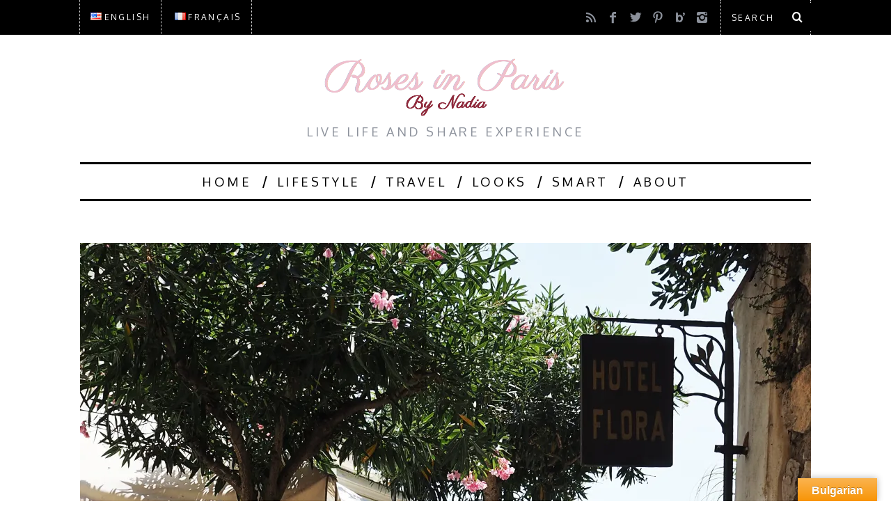

--- FILE ---
content_type: text/html; charset=UTF-8
request_url: https://www.rosesinparis.com/olympus-digital-camera-207/
body_size: 14530
content:
<!DOCTYPE html>
<!--[if lt IE 9]><html lang="en-GB" class="oldie"><![endif]-->
<!--[if (gte IE 9) | !(IE)]><!--><html lang="en-GB" class="modern"><!--<![endif]-->
<head>
<meta charset="UTF-8" />
<meta name="viewport" content="width=device-width, initial-scale=1" />
<!--[if IE]><meta http-equiv='X-UA-Compatible' content='IE=edge,chrome=1'><![endif]-->
<title>- Roses in Paris</title>
<link rel="shortcut icon" href="https://www.rosesinparis.com/wp-content/uploads/2016/07/favicon2.jpg" />
<link rel="apple-touch-icon-precomposed" href="https://www.rosesinparis.com/wp-content/uploads/2016/07/favicon2.jpg" />

<meta name='robots' content='index, follow, max-image-preview:large, max-snippet:-1, max-video-preview:-1' />

	<!-- This site is optimized with the Yoast SEO plugin v21.5 - https://yoast.com/wordpress/plugins/seo/ -->
	<link rel="canonical" href="https://www.rosesinparis.com/wp-content/uploads/2015/09/P8071011es.jpg" />
	<meta property="og:locale" content="en_GB" />
	<meta property="og:type" content="article" />
	<meta property="og:title" content="- Roses in Paris" />
	<meta property="og:url" content="https://www.rosesinparis.com/wp-content/uploads/2015/09/P8071011es.jpg" />
	<meta property="og:site_name" content="Roses in Paris" />
	<meta property="article:modified_time" content="2015-09-14T04:37:15+00:00" />
	<meta property="og:image" content="https://www.rosesinparis.com/olympus-digital-camera-207" />
	<meta property="og:image:width" content="768" />
	<meta property="og:image:height" content="1024" />
	<meta property="og:image:type" content="image/jpeg" />
	<meta name="twitter:card" content="summary_large_image" />
	<script type="application/ld+json" class="yoast-schema-graph">{"@context":"https://schema.org","@graph":[{"@type":"WebPage","@id":"https://www.rosesinparis.com/wp-content/uploads/2015/09/P8071011es.jpg","url":"https://www.rosesinparis.com/wp-content/uploads/2015/09/P8071011es.jpg","name":"- Roses in Paris","isPartOf":{"@id":"https://www.rosesinparis.com/#website"},"primaryImageOfPage":{"@id":"https://www.rosesinparis.com/wp-content/uploads/2015/09/P8071011es.jpg#primaryimage"},"image":{"@id":"https://www.rosesinparis.com/wp-content/uploads/2015/09/P8071011es.jpg#primaryimage"},"thumbnailUrl":"https://i0.wp.com/www.rosesinparis.com/wp-content/uploads/2015/09/P8071011es.jpg?fit=3456%2C4608&ssl=1","datePublished":"2015-09-14T04:32:49+00:00","dateModified":"2015-09-14T04:37:15+00:00","inLanguage":"en-GB","potentialAction":[{"@type":"ReadAction","target":["https://www.rosesinparis.com/wp-content/uploads/2015/09/P8071011es.jpg"]}]},{"@type":"ImageObject","inLanguage":"en-GB","@id":"https://www.rosesinparis.com/wp-content/uploads/2015/09/P8071011es.jpg#primaryimage","url":"https://i0.wp.com/www.rosesinparis.com/wp-content/uploads/2015/09/P8071011es.jpg?fit=3456%2C4608&ssl=1","contentUrl":"https://i0.wp.com/www.rosesinparis.com/wp-content/uploads/2015/09/P8071011es.jpg?fit=3456%2C4608&ssl=1","width":3456,"height":4608},{"@type":"WebSite","@id":"https://www.rosesinparis.com/#website","url":"https://www.rosesinparis.com/","name":"Roses in Paris","description":"Live life and share experience","potentialAction":[{"@type":"SearchAction","target":{"@type":"EntryPoint","urlTemplate":"https://www.rosesinparis.com/?s={search_term_string}"},"query-input":"required name=search_term_string"}],"inLanguage":"en-GB"}]}</script>
	<!-- / Yoast SEO plugin. -->


<link rel='dns-prefetch' href='//translate.google.com' />
<link rel='dns-prefetch' href='//stats.wp.com' />
<link rel='dns-prefetch' href='//fonts.googleapis.com' />
<link rel='dns-prefetch' href='//v0.wordpress.com' />
<link rel='dns-prefetch' href='//i0.wp.com' />
<link rel='preconnect' href='https://fonts.gstatic.com' crossorigin />
<link rel="alternate" type="application/rss+xml" title="Roses in Paris &raquo; Feed" href="https://www.rosesinparis.com/feed/" />
<link rel="alternate" type="application/rss+xml" title="Roses in Paris &raquo; Comments Feed" href="https://www.rosesinparis.com/comments/feed/" />
<link rel="alternate" type="application/rss+xml" title="Roses in Paris &raquo;  Comments Feed" href="https://www.rosesinparis.com/feed/?attachment_id=826" />
		<!-- This site uses the Google Analytics by ExactMetrics plugin v8.2.4 - Using Analytics tracking - https://www.exactmetrics.com/ -->
		<!-- Note: ExactMetrics is not currently configured on this site. The site owner needs to authenticate with Google Analytics in the ExactMetrics settings panel. -->
					<!-- No tracking code set -->
				<!-- / Google Analytics by ExactMetrics -->
		<script type="text/javascript">
window._wpemojiSettings = {"baseUrl":"https:\/\/s.w.org\/images\/core\/emoji\/14.0.0\/72x72\/","ext":".png","svgUrl":"https:\/\/s.w.org\/images\/core\/emoji\/14.0.0\/svg\/","svgExt":".svg","source":{"concatemoji":"https:\/\/www.rosesinparis.com\/wp-includes\/js\/wp-emoji-release.min.js?ver=6.2.8"}};
/*! This file is auto-generated */
!function(e,a,t){var n,r,o,i=a.createElement("canvas"),p=i.getContext&&i.getContext("2d");function s(e,t){p.clearRect(0,0,i.width,i.height),p.fillText(e,0,0);e=i.toDataURL();return p.clearRect(0,0,i.width,i.height),p.fillText(t,0,0),e===i.toDataURL()}function c(e){var t=a.createElement("script");t.src=e,t.defer=t.type="text/javascript",a.getElementsByTagName("head")[0].appendChild(t)}for(o=Array("flag","emoji"),t.supports={everything:!0,everythingExceptFlag:!0},r=0;r<o.length;r++)t.supports[o[r]]=function(e){if(p&&p.fillText)switch(p.textBaseline="top",p.font="600 32px Arial",e){case"flag":return s("\ud83c\udff3\ufe0f\u200d\u26a7\ufe0f","\ud83c\udff3\ufe0f\u200b\u26a7\ufe0f")?!1:!s("\ud83c\uddfa\ud83c\uddf3","\ud83c\uddfa\u200b\ud83c\uddf3")&&!s("\ud83c\udff4\udb40\udc67\udb40\udc62\udb40\udc65\udb40\udc6e\udb40\udc67\udb40\udc7f","\ud83c\udff4\u200b\udb40\udc67\u200b\udb40\udc62\u200b\udb40\udc65\u200b\udb40\udc6e\u200b\udb40\udc67\u200b\udb40\udc7f");case"emoji":return!s("\ud83e\udef1\ud83c\udffb\u200d\ud83e\udef2\ud83c\udfff","\ud83e\udef1\ud83c\udffb\u200b\ud83e\udef2\ud83c\udfff")}return!1}(o[r]),t.supports.everything=t.supports.everything&&t.supports[o[r]],"flag"!==o[r]&&(t.supports.everythingExceptFlag=t.supports.everythingExceptFlag&&t.supports[o[r]]);t.supports.everythingExceptFlag=t.supports.everythingExceptFlag&&!t.supports.flag,t.DOMReady=!1,t.readyCallback=function(){t.DOMReady=!0},t.supports.everything||(n=function(){t.readyCallback()},a.addEventListener?(a.addEventListener("DOMContentLoaded",n,!1),e.addEventListener("load",n,!1)):(e.attachEvent("onload",n),a.attachEvent("onreadystatechange",function(){"complete"===a.readyState&&t.readyCallback()})),(e=t.source||{}).concatemoji?c(e.concatemoji):e.wpemoji&&e.twemoji&&(c(e.twemoji),c(e.wpemoji)))}(window,document,window._wpemojiSettings);
</script>
<style type="text/css">
img.wp-smiley,
img.emoji {
	display: inline !important;
	border: none !important;
	box-shadow: none !important;
	height: 1em !important;
	width: 1em !important;
	margin: 0 0.07em !important;
	vertical-align: -0.1em !important;
	background: none !important;
	padding: 0 !important;
}
</style>
	<link rel='stylesheet' id='sbi_styles-css' href='https://www.rosesinparis.com/wp-content/plugins/instagram-feed/css/sbi-styles.min.css?ver=6.6.0' type='text/css' media='all' />
<link rel='stylesheet' id='wp-block-library-css' href='https://www.rosesinparis.com/wp-includes/css/dist/block-library/style.min.css?ver=6.2.8' type='text/css' media='all' />
<style id='wp-block-library-inline-css' type='text/css'>
.has-text-align-justify{text-align:justify;}
</style>
<link rel='stylesheet' id='mediaelement-css' href='https://www.rosesinparis.com/wp-includes/js/mediaelement/mediaelementplayer-legacy.min.css?ver=4.2.17' type='text/css' media='all' />
<link rel='stylesheet' id='wp-mediaelement-css' href='https://www.rosesinparis.com/wp-includes/js/mediaelement/wp-mediaelement.min.css?ver=6.2.8' type='text/css' media='all' />
<link rel='stylesheet' id='classic-theme-styles-css' href='https://www.rosesinparis.com/wp-includes/css/classic-themes.min.css?ver=6.2.8' type='text/css' media='all' />
<style id='global-styles-inline-css' type='text/css'>
body{--wp--preset--color--black: #000000;--wp--preset--color--cyan-bluish-gray: #abb8c3;--wp--preset--color--white: #ffffff;--wp--preset--color--pale-pink: #f78da7;--wp--preset--color--vivid-red: #cf2e2e;--wp--preset--color--luminous-vivid-orange: #ff6900;--wp--preset--color--luminous-vivid-amber: #fcb900;--wp--preset--color--light-green-cyan: #7bdcb5;--wp--preset--color--vivid-green-cyan: #00d084;--wp--preset--color--pale-cyan-blue: #8ed1fc;--wp--preset--color--vivid-cyan-blue: #0693e3;--wp--preset--color--vivid-purple: #9b51e0;--wp--preset--gradient--vivid-cyan-blue-to-vivid-purple: linear-gradient(135deg,rgba(6,147,227,1) 0%,rgb(155,81,224) 100%);--wp--preset--gradient--light-green-cyan-to-vivid-green-cyan: linear-gradient(135deg,rgb(122,220,180) 0%,rgb(0,208,130) 100%);--wp--preset--gradient--luminous-vivid-amber-to-luminous-vivid-orange: linear-gradient(135deg,rgba(252,185,0,1) 0%,rgba(255,105,0,1) 100%);--wp--preset--gradient--luminous-vivid-orange-to-vivid-red: linear-gradient(135deg,rgba(255,105,0,1) 0%,rgb(207,46,46) 100%);--wp--preset--gradient--very-light-gray-to-cyan-bluish-gray: linear-gradient(135deg,rgb(238,238,238) 0%,rgb(169,184,195) 100%);--wp--preset--gradient--cool-to-warm-spectrum: linear-gradient(135deg,rgb(74,234,220) 0%,rgb(151,120,209) 20%,rgb(207,42,186) 40%,rgb(238,44,130) 60%,rgb(251,105,98) 80%,rgb(254,248,76) 100%);--wp--preset--gradient--blush-light-purple: linear-gradient(135deg,rgb(255,206,236) 0%,rgb(152,150,240) 100%);--wp--preset--gradient--blush-bordeaux: linear-gradient(135deg,rgb(254,205,165) 0%,rgb(254,45,45) 50%,rgb(107,0,62) 100%);--wp--preset--gradient--luminous-dusk: linear-gradient(135deg,rgb(255,203,112) 0%,rgb(199,81,192) 50%,rgb(65,88,208) 100%);--wp--preset--gradient--pale-ocean: linear-gradient(135deg,rgb(255,245,203) 0%,rgb(182,227,212) 50%,rgb(51,167,181) 100%);--wp--preset--gradient--electric-grass: linear-gradient(135deg,rgb(202,248,128) 0%,rgb(113,206,126) 100%);--wp--preset--gradient--midnight: linear-gradient(135deg,rgb(2,3,129) 0%,rgb(40,116,252) 100%);--wp--preset--duotone--dark-grayscale: url('#wp-duotone-dark-grayscale');--wp--preset--duotone--grayscale: url('#wp-duotone-grayscale');--wp--preset--duotone--purple-yellow: url('#wp-duotone-purple-yellow');--wp--preset--duotone--blue-red: url('#wp-duotone-blue-red');--wp--preset--duotone--midnight: url('#wp-duotone-midnight');--wp--preset--duotone--magenta-yellow: url('#wp-duotone-magenta-yellow');--wp--preset--duotone--purple-green: url('#wp-duotone-purple-green');--wp--preset--duotone--blue-orange: url('#wp-duotone-blue-orange');--wp--preset--font-size--small: 13px;--wp--preset--font-size--medium: 20px;--wp--preset--font-size--large: 36px;--wp--preset--font-size--x-large: 42px;--wp--preset--spacing--20: 0.44rem;--wp--preset--spacing--30: 0.67rem;--wp--preset--spacing--40: 1rem;--wp--preset--spacing--50: 1.5rem;--wp--preset--spacing--60: 2.25rem;--wp--preset--spacing--70: 3.38rem;--wp--preset--spacing--80: 5.06rem;--wp--preset--shadow--natural: 6px 6px 9px rgba(0, 0, 0, 0.2);--wp--preset--shadow--deep: 12px 12px 50px rgba(0, 0, 0, 0.4);--wp--preset--shadow--sharp: 6px 6px 0px rgba(0, 0, 0, 0.2);--wp--preset--shadow--outlined: 6px 6px 0px -3px rgba(255, 255, 255, 1), 6px 6px rgba(0, 0, 0, 1);--wp--preset--shadow--crisp: 6px 6px 0px rgba(0, 0, 0, 1);}:where(.is-layout-flex){gap: 0.5em;}body .is-layout-flow > .alignleft{float: left;margin-inline-start: 0;margin-inline-end: 2em;}body .is-layout-flow > .alignright{float: right;margin-inline-start: 2em;margin-inline-end: 0;}body .is-layout-flow > .aligncenter{margin-left: auto !important;margin-right: auto !important;}body .is-layout-constrained > .alignleft{float: left;margin-inline-start: 0;margin-inline-end: 2em;}body .is-layout-constrained > .alignright{float: right;margin-inline-start: 2em;margin-inline-end: 0;}body .is-layout-constrained > .aligncenter{margin-left: auto !important;margin-right: auto !important;}body .is-layout-constrained > :where(:not(.alignleft):not(.alignright):not(.alignfull)){max-width: var(--wp--style--global--content-size);margin-left: auto !important;margin-right: auto !important;}body .is-layout-constrained > .alignwide{max-width: var(--wp--style--global--wide-size);}body .is-layout-flex{display: flex;}body .is-layout-flex{flex-wrap: wrap;align-items: center;}body .is-layout-flex > *{margin: 0;}:where(.wp-block-columns.is-layout-flex){gap: 2em;}.has-black-color{color: var(--wp--preset--color--black) !important;}.has-cyan-bluish-gray-color{color: var(--wp--preset--color--cyan-bluish-gray) !important;}.has-white-color{color: var(--wp--preset--color--white) !important;}.has-pale-pink-color{color: var(--wp--preset--color--pale-pink) !important;}.has-vivid-red-color{color: var(--wp--preset--color--vivid-red) !important;}.has-luminous-vivid-orange-color{color: var(--wp--preset--color--luminous-vivid-orange) !important;}.has-luminous-vivid-amber-color{color: var(--wp--preset--color--luminous-vivid-amber) !important;}.has-light-green-cyan-color{color: var(--wp--preset--color--light-green-cyan) !important;}.has-vivid-green-cyan-color{color: var(--wp--preset--color--vivid-green-cyan) !important;}.has-pale-cyan-blue-color{color: var(--wp--preset--color--pale-cyan-blue) !important;}.has-vivid-cyan-blue-color{color: var(--wp--preset--color--vivid-cyan-blue) !important;}.has-vivid-purple-color{color: var(--wp--preset--color--vivid-purple) !important;}.has-black-background-color{background-color: var(--wp--preset--color--black) !important;}.has-cyan-bluish-gray-background-color{background-color: var(--wp--preset--color--cyan-bluish-gray) !important;}.has-white-background-color{background-color: var(--wp--preset--color--white) !important;}.has-pale-pink-background-color{background-color: var(--wp--preset--color--pale-pink) !important;}.has-vivid-red-background-color{background-color: var(--wp--preset--color--vivid-red) !important;}.has-luminous-vivid-orange-background-color{background-color: var(--wp--preset--color--luminous-vivid-orange) !important;}.has-luminous-vivid-amber-background-color{background-color: var(--wp--preset--color--luminous-vivid-amber) !important;}.has-light-green-cyan-background-color{background-color: var(--wp--preset--color--light-green-cyan) !important;}.has-vivid-green-cyan-background-color{background-color: var(--wp--preset--color--vivid-green-cyan) !important;}.has-pale-cyan-blue-background-color{background-color: var(--wp--preset--color--pale-cyan-blue) !important;}.has-vivid-cyan-blue-background-color{background-color: var(--wp--preset--color--vivid-cyan-blue) !important;}.has-vivid-purple-background-color{background-color: var(--wp--preset--color--vivid-purple) !important;}.has-black-border-color{border-color: var(--wp--preset--color--black) !important;}.has-cyan-bluish-gray-border-color{border-color: var(--wp--preset--color--cyan-bluish-gray) !important;}.has-white-border-color{border-color: var(--wp--preset--color--white) !important;}.has-pale-pink-border-color{border-color: var(--wp--preset--color--pale-pink) !important;}.has-vivid-red-border-color{border-color: var(--wp--preset--color--vivid-red) !important;}.has-luminous-vivid-orange-border-color{border-color: var(--wp--preset--color--luminous-vivid-orange) !important;}.has-luminous-vivid-amber-border-color{border-color: var(--wp--preset--color--luminous-vivid-amber) !important;}.has-light-green-cyan-border-color{border-color: var(--wp--preset--color--light-green-cyan) !important;}.has-vivid-green-cyan-border-color{border-color: var(--wp--preset--color--vivid-green-cyan) !important;}.has-pale-cyan-blue-border-color{border-color: var(--wp--preset--color--pale-cyan-blue) !important;}.has-vivid-cyan-blue-border-color{border-color: var(--wp--preset--color--vivid-cyan-blue) !important;}.has-vivid-purple-border-color{border-color: var(--wp--preset--color--vivid-purple) !important;}.has-vivid-cyan-blue-to-vivid-purple-gradient-background{background: var(--wp--preset--gradient--vivid-cyan-blue-to-vivid-purple) !important;}.has-light-green-cyan-to-vivid-green-cyan-gradient-background{background: var(--wp--preset--gradient--light-green-cyan-to-vivid-green-cyan) !important;}.has-luminous-vivid-amber-to-luminous-vivid-orange-gradient-background{background: var(--wp--preset--gradient--luminous-vivid-amber-to-luminous-vivid-orange) !important;}.has-luminous-vivid-orange-to-vivid-red-gradient-background{background: var(--wp--preset--gradient--luminous-vivid-orange-to-vivid-red) !important;}.has-very-light-gray-to-cyan-bluish-gray-gradient-background{background: var(--wp--preset--gradient--very-light-gray-to-cyan-bluish-gray) !important;}.has-cool-to-warm-spectrum-gradient-background{background: var(--wp--preset--gradient--cool-to-warm-spectrum) !important;}.has-blush-light-purple-gradient-background{background: var(--wp--preset--gradient--blush-light-purple) !important;}.has-blush-bordeaux-gradient-background{background: var(--wp--preset--gradient--blush-bordeaux) !important;}.has-luminous-dusk-gradient-background{background: var(--wp--preset--gradient--luminous-dusk) !important;}.has-pale-ocean-gradient-background{background: var(--wp--preset--gradient--pale-ocean) !important;}.has-electric-grass-gradient-background{background: var(--wp--preset--gradient--electric-grass) !important;}.has-midnight-gradient-background{background: var(--wp--preset--gradient--midnight) !important;}.has-small-font-size{font-size: var(--wp--preset--font-size--small) !important;}.has-medium-font-size{font-size: var(--wp--preset--font-size--medium) !important;}.has-large-font-size{font-size: var(--wp--preset--font-size--large) !important;}.has-x-large-font-size{font-size: var(--wp--preset--font-size--x-large) !important;}
.wp-block-navigation a:where(:not(.wp-element-button)){color: inherit;}
:where(.wp-block-columns.is-layout-flex){gap: 2em;}
.wp-block-pullquote{font-size: 1.5em;line-height: 1.6;}
</style>
<link rel='stylesheet' id='redux-extendify-styles-css' href='https://www.rosesinparis.com/wp-content/plugins/redux-framework/redux-core/assets/css/extendify-utilities.css?ver=4.4.9' type='text/css' media='all' />
<link rel='stylesheet' id='contact-form-7-css' href='https://www.rosesinparis.com/wp-content/plugins/contact-form-7/includes/css/styles.css?ver=5.7.5.1' type='text/css' media='all' />
<link rel='stylesheet' id='google-language-translator-css' href='https://www.rosesinparis.com/wp-content/plugins/google-language-translator/css/style.css?ver=6.0.20' type='text/css' media='' />
<link rel='stylesheet' id='glt-toolbar-styles-css' href='https://www.rosesinparis.com/wp-content/plugins/google-language-translator/css/toolbar.css?ver=6.0.20' type='text/css' media='' />
<link rel='stylesheet' id='jpibfi-style-css' href='https://www.rosesinparis.com/wp-content/plugins/jquery-pin-it-button-for-images/css/client.css?ver=3.0.6' type='text/css' media='all' />
<link rel='stylesheet' id='social-widget-css' href='https://www.rosesinparis.com/wp-content/plugins/social-media-widget/social_widget.css?ver=6.2.8' type='text/css' media='all' />
<link rel='stylesheet' id='SFSImainCss-css' href='https://www.rosesinparis.com/wp-content/plugins/ultimate-social-media-icons/css/sfsi-style.css?ver=2.9.4' type='text/css' media='all' />
<link rel='stylesheet' id='uaf_client_css-css' href='https://www.rosesinparis.com/wp-content/uploads/useanyfont/uaf.css?ver=1731162312' type='text/css' media='all' />
<link rel='stylesheet' id='wp-pagenavi-css' href='https://www.rosesinparis.com/wp-content/plugins/wp-pagenavi/pagenavi-css.css?ver=2.70' type='text/css' media='all' />
<link rel='stylesheet' id='main-style-css' href='https://www.rosesinparis.com/wp-content/themes/simplemag-child/style.css?ver=6.2.8' type='text/css' media='all' />
<style id='jetpack_facebook_likebox-inline-css' type='text/css'>
.widget_facebook_likebox {
	overflow: hidden;
}

</style>
<link rel="preload" as="style" href="https://fonts.googleapis.com/css?family=Oxygen:400%7CLora:400&#038;subset=latin&#038;display=swap&#038;ver=1604164756" /><link rel="stylesheet" href="https://fonts.googleapis.com/css?family=Oxygen:400%7CLora:400&#038;subset=latin&#038;display=swap&#038;ver=1604164756" media="print" onload="this.media='all'"><noscript><link rel="stylesheet" href="https://fonts.googleapis.com/css?family=Oxygen:400%7CLora:400&#038;subset=latin&#038;display=swap&#038;ver=1604164756" /></noscript><link rel='stylesheet' id='jetpack_css-css' href='https://www.rosesinparis.com/wp-content/plugins/jetpack/css/jetpack.css?ver=12.8.2' type='text/css' media='all' />
<script type='text/javascript' src='https://www.rosesinparis.com/wp-includes/js/jquery/jquery.min.js?ver=3.6.4' id='jquery-core-js'></script>
<script type='text/javascript' src='https://www.rosesinparis.com/wp-includes/js/jquery/jquery-migrate.min.js?ver=3.4.0' id='jquery-migrate-js'></script>
<link rel="https://api.w.org/" href="https://www.rosesinparis.com/wp-json/" /><link rel="alternate" type="application/json" href="https://www.rosesinparis.com/wp-json/wp/v2/media/826" /><link rel="EditURI" type="application/rsd+xml" title="RSD" href="https://www.rosesinparis.com/xmlrpc.php?rsd" />
<link rel="wlwmanifest" type="application/wlwmanifest+xml" href="https://www.rosesinparis.com/wp-includes/wlwmanifest.xml" />
<meta name="generator" content="WordPress 6.2.8" />
<link rel='shortlink' href='https://wp.me/a5TwJB-dk' />
<link rel="alternate" type="application/json+oembed" href="https://www.rosesinparis.com/wp-json/oembed/1.0/embed?url=https%3A%2F%2Fwww.rosesinparis.com%2Folympus-digital-camera-207%2F" />
<link rel="alternate" type="text/xml+oembed" href="https://www.rosesinparis.com/wp-json/oembed/1.0/embed?url=https%3A%2F%2Fwww.rosesinparis.com%2Folympus-digital-camera-207%2F&#038;format=xml" />
<meta name="generator" content="Redux 4.4.9" /><style>#google_language_translator{width:auto!important;}div.skiptranslate.goog-te-gadget{display:inline!important;}.goog-tooltip{display: none!important;}.goog-tooltip:hover{display: none!important;}.goog-text-highlight{background-color:transparent!important;border:none!important;box-shadow:none!important;}#flags{display:none;}#google_language_translator{color:transparent;}body{top:0px!important;}#goog-gt-{display:none!important;}font font{background-color:transparent!important;box-shadow:none!important;position:initial!important;}</style><style type="text/css">
	a.pinit-button.custom span {
	background-image: url("http://www.rosesinparis.com/wp-content/uploads/2018/09/PIN-IT.png");	}

	.pinit-hover {
		opacity: 1 !important;
		filter: alpha(opacity=100) !important;
	}
	a.pinit-button {
	border-bottom: 0 !important;
	box-shadow: none !important;
	margin-bottom: 0 !important;
}
a.pinit-button::after {
    display: none;
}</style>
			<style>img#wpstats{display:none}</style>
		
        <script type="text/javascript">
            var jQueryMigrateHelperHasSentDowngrade = false;

			window.onerror = function( msg, url, line, col, error ) {
				// Break out early, do not processing if a downgrade reqeust was already sent.
				if ( jQueryMigrateHelperHasSentDowngrade ) {
					return true;
                }

				var xhr = new XMLHttpRequest();
				var nonce = 'bf8c655ed8';
				var jQueryFunctions = [
					'andSelf',
					'browser',
					'live',
					'boxModel',
					'support.boxModel',
					'size',
					'swap',
					'clean',
					'sub',
                ];
				var match_pattern = /\)\.(.+?) is not a function/;
                var erroredFunction = msg.match( match_pattern );

                // If there was no matching functions, do not try to downgrade.
                if ( null === erroredFunction || typeof erroredFunction !== 'object' || typeof erroredFunction[1] === "undefined" || -1 === jQueryFunctions.indexOf( erroredFunction[1] ) ) {
                    return true;
                }

                // Set that we've now attempted a downgrade request.
                jQueryMigrateHelperHasSentDowngrade = true;

				xhr.open( 'POST', 'https://www.rosesinparis.com/wp-admin/admin-ajax.php' );
				xhr.setRequestHeader( 'Content-Type', 'application/x-www-form-urlencoded' );
				xhr.onload = function () {
					var response,
                        reload = false;

					if ( 200 === xhr.status ) {
                        try {
                        	response = JSON.parse( xhr.response );

                        	reload = response.data.reload;
                        } catch ( e ) {
                        	reload = false;
                        }
                    }

					// Automatically reload the page if a deprecation caused an automatic downgrade, ensure visitors get the best possible experience.
					if ( reload ) {
						location.reload();
                    }
				};

				xhr.send( encodeURI( 'action=jquery-migrate-downgrade-version&_wpnonce=' + nonce ) );

				// Suppress error alerts in older browsers
				return true;
			}
        </script>

		<style type="text/css">
.main-menu > ul > li:hover > a {color:#333;}.secondary-menu ul > li:hover > a {color:#e5e5e5;}.main-menu > ul > .link-arrow > a:after{border-color:transparent transparent #922b3e;}.main-menu > ul > li > .sub-menu{border-top-color:#922b3e;}.modern .content-over-image figure:before{opacity:0.1;}.top-strip #searchform input, .top-strip #searchform button{color:#ffffff}.modern .content-over-image:hover figure:before{opacity:0.7;}.main-menu .sub-menu .sub-links a:after{background-color:#ffffff}.sidebar .widget{border-bottom:1px solid #000;}.footer-sidebar .widget_rss li:after,.footer-sidebar .widget_pages li a:after,.footer-sidebar .widget_nav_menu li a:after,.footer-sidebar .widget_categories ul li:after, .footer-sidebar .widget_recent_entries li:after,.footer-sidebar .widget_recent_comments li:after{background-color:#8c919b;}.footer-sidebar .widget_ti_latest_comments .comment-text:after{border-bottom-color:#efbfce;}.footer-sidebar .widget_ti_latest_comments .comment-text:before{border-bottom-color:#585b61;}.footer-sidebar .widget_ti_latest_comments .comment-text{border-color:#585b61;}
.sub-menu-columns .sub-menu .sub-links > .menu-item-has-children > a {color:#efbfce;}
.title-with-sep{background:url("https://www.rosesinparis.com/wp-content/themes/simplemag/images/section-header.png") repeat-x 0 50%;}
@media only screen and (min-width: 751px) {#gallery-carousel,#gallery-carousel .gallery-item{height:580px;}}
</style>
<style id="ti_option-dynamic-css" title="dynamic-css" class="redux-options-output">h1, h2, h3, h4, h5, h6, .main-menu a, .secondary-menu a, .widget_pages, .widget_categories, .widget_nav_menu, .tagline, .sub-title, .entry-meta, .entry-note, .read-more, #submit, .ltr .single .entry-content > p:first-of-type:first-letter, input#s, .single-author-box .vcard, .comment-author, .comment-meta, .comment-reply-link, #respond label, .copyright, #wp-calendar tbody, .latest-reviews i, .score-box .total{font-family:Oxygen;font-weight:400;font-style:normal;}.title-with-sep, .title-with-bg, .classic-layout .entry-title, .posts-slider .entry-title{font-size:40px;}.main-menu > ul > li{font-size:18px;}body{font-family:Lora;font-weight:400;font-style:normal;font-size:16px;}body, .site-content, .layout-full .title-with-sep .title, .layout-full .title-with-sep .entry-title{background-color:#fff;}.entry-image, .paging-navigation .current, .link-pages span, .score-line span, .entry-breakdown .item .score-line, .widget_ti_most_commented span, .all-news-link .read-more{background-color:#efbfce;}.paging-navigation .current, .widget span i, .score-line span i, .all-news-link .read-more{color:#000000;}#masthead, .main-menu-fixed{background-color:#ffffff;}.top-strip, .secondary-menu .sub-menu, .top-strip #searchform input[type="text"], .top-strip .social li ul{background-color:#000000;}.secondary-menu a{color:#ffffff;}.secondary-menu a:hover{color:#e5e5e5;}.secondary-menu li, .top-strip #searchform input[type="text"]{border-color:#e5e5e5;}.top-strip .social li a{color:#8c919b;}.main-menu,.sticky-active .main-menu-fixed{background-color:#ffffff;}.main-menu > ul > li > a{color:#000;}.main-menu > ul > li > a:hover{color:#333;}.main-menu > ul > li:after{color:#000000;}.main-menu{border-top:3px solid #000;}.main-menu{border-bottom:3px solid #000;}.main-menu .sub-menu{border-top:2px solid #922b3e;border-bottom:2px solid #922b3e;border-left:2px solid #922b3e;border-right:2px solid #922b3e;}.main-menu .sub-menu,.main-menu .sub-menu-two-columns .sub-menu:before{background-color:#efbfce;}.sub-links li a{color:#ffffff;}.sub-links li a:hover{color:#efbfce;}.main-menu .sub-menu .sub-links a:after{background-color:#922b3e;}.main-menu .sub-menu:after{background-color:#922b3e;}.sub-posts li a{color:#ffffff;}.sub-posts li a:hover{color:#efbfce;}.modern .content-over-image figure:before{background-color:#000000;}.slide-dock{background-color:#ffffff;}.slide-dock h3, .slide-dock a, .slide-dock p{color:#000000;}.footer-sidebar, .widget_ti_most_commented li a{background-color:#efbfce;}.footer-sidebar .widget h3{color:#000000;}.footer-sidebar{color:#000000;}.footer-sidebar .widget a{color:#8c919b;}.footer-sidebar .widget a:hover{color:#efbfce;}.copyright{background-color:#922b3e;}.copyright, .copyright a{color:#000000;}</style>
</head>

<body class="attachment attachment-template-default single single-attachment postid-826 attachmentid-826 attachment-jpeg sfsi_actvite_theme_custom_support ltr" itemscope itemtype="http://schema.org/WebPage">

    <div id="pageslide" class="st-menu st-effect">
    	<a href="#" id="close-pageslide"><i class="icomoon-remove-sign"></i></a>
    </div><!-- Sidebar in Mobile View -->
    
	    <section id="site" class="layout-full">
        <div class="site-content">
    
            <header id="masthead" role="banner" class="clearfix with-menu top-strip-fixed" itemscope itemtype="http://schema.org/WPHeader">
                
                <div class="no-print top-strip">
                    <div class="wrapper clearfix">
            
                        
<form method="get" id="searchform" action="https://www.rosesinparis.com/" role="search">
	<input type="text" name="s" id="s" value="Search" onfocus="if(this.value=='Search')this.value='';" onblur="if(this.value=='')this.value='Search';" />
    <button type="submit">
    	<i class="icomoon-search"></i>
    </button>
</form><ul class="social">
		<li><a href="#" class="icomoon-share social-share-link"></a>
			<ul><li><a href="http://www.rosesinparis.com/feed/" class="icomoon-feed" target="_blank"></a></li><li><a href="https://www.facebook.com/Roses-in-Paris-177260309374291/" class="icomoon-facebook" target="_blank"></a></li><li><a href="https://twitter.com/NadiaMadzharov" class="icomoon-twitter" target="_blank"></a></li><li><a href="https://www.pinterest.com/nadiamadzharova/" class="icomoon-pinterest" target="_blank"></a></li><li><a href="https://www.bloglovin.com/@rosesinparis" class="icomoon-bloglovin" target="_blank"></a></li><li><a href="https://www.instagram.com/nadyainparis/" class="icomoon-instagram" target="_blank"></a></li>		</ul>
		</li>
	</ul>                        
                        <a href="#" id="open-pageslide" data-effect="st-effect"><i class="icomoon-menu"></i></a>
                        
                        <nav class="secondary-menu" role="navigation" itemscope="itemscope" itemtype="http://schema.org/SiteNavigationElement"><ul id="menu-languages" class="menu"><li id="menu-item-1652-en-gb" class="lang-item lang-item-269 lang-item-en-gb current-lang lang-item-first menu-item menu-item-type-custom menu-item-object-custom menu-item-1652-en-gb"><a href="https://www.rosesinparis.com/olympus-digital-camera-207/" hreflang="en-GB" lang="en-GB"><img src="[data-uri]" alt="" width="16" height="11" style="width: 16px; height: 11px;" /><span style="margin-left:0.3em;">English</span></a></li>
<li id="menu-item-1652-fr" class="lang-item lang-item-274 lang-item-fr no-translation menu-item menu-item-type-custom menu-item-object-custom menu-item-1652-fr"><a href="https://www.rosesinparis.com/fr/accueil/" hreflang="fr-FR" lang="fr-FR"><img src="[data-uri]" alt="" width="16" height="11" style="width: 16px; height: 11px;" /><span style="margin-left:0.3em;">Français</span></a></li>
</ul></nav>                    </div><!-- .wrapper -->
                </div><!-- .top-strip -->
                
                
                <div id="branding" class="animated">
                    <div class="wrapper">
                    
<div class="header header-default">
    <a class="logo" href="https://www.rosesinparis.com/">
        <img src="https://www.rosesinparis.com/wp-content/uploads/2015/03/final-logo-e1427465838146.png" alt="Roses in Paris - Live life and share experience" width="354" height="90" />
    </a><!-- Logo -->
    
        <span class="tagline" itemprop="description">Live life and share experience</span>
    </div><!-- .header-default -->                    </div><!-- .wrapper -->
                </div><!-- #branding -->
                
				<div class="no-print animated main-menu-container"><nav class="wrapper main-menu" role="navigation" itemscope="itemscope" itemtype="http://schema.org/SiteNavigationElement"><ul id="menu-navigation-menu" class="menu"><li id="menu-item-156" class="menu-item menu-item-type-post_type menu-item-object-page menu-item-home"><a href="https://www.rosesinparis.com/">Home</a></li>
<li id="menu-item-166" class="menu-item menu-item-type-taxonomy menu-item-object-category menu-item-has-children"><a href="https://www.rosesinparis.com/category/lifestyle/">Lifestyle</a><div class="sub-menu"><ul class="sub-posts">
								<li>
									<figure>
										<a href="https://www.rosesinparis.com/a-royal-afternoon-my-unforgettable-tea-time-experience-at-george-v/"><img src="https://i0.wp.com/www.rosesinparis.com/wp-content/uploads/2025/04/Luxury_experience_paris_rosesinparis-scaled.jpeg?resize=296%2C197&ssl=1" alt="A Royal Afternoon: My Unforgettable Tea Time experience at George V" width="296" height="197" /></a>
									</figure>
									<a href="https://www.rosesinparis.com/a-royal-afternoon-my-unforgettable-tea-time-experience-at-george-v/">A Royal Afternoon: My Unforgettable Tea Time experience at George V</a>
								</li>
								<li>
									<figure>
										<a href="https://www.rosesinparis.com/how-to-take-care-of-your-artipoppe-baby-carrier-and-a-discount-code/"><img src="https://i0.wp.com/www.rosesinparis.com/wp-content/uploads/2023/04/Reduction_pour_votre_porte_bebe_Artipoppe.jpg?resize=296%2C197&ssl=1" alt="How to take care of your Artipoppe baby carrier and a discount code" width="296" height="197" /></a>
									</figure>
									<a href="https://www.rosesinparis.com/how-to-take-care-of-your-artipoppe-baby-carrier-and-a-discount-code/">How to take care of your Artipoppe baby carrier and a discount code</a>
								</li>
								<li>
									<figure>
										<a href="https://www.rosesinparis.com/a-day-at-the-jardin-dacclimatation-in-paris/"><img src="https://i0.wp.com/www.rosesinparis.com/wp-content/uploads/2022/05/a_day_in_jardin_dacclimatation_rosesinparis_guide.jpeg?resize=296%2C197&ssl=1" alt="A day at the Jardin d&#8217;Acclimatation, in Paris" width="296" height="197" /></a>
									</figure>
									<a href="https://www.rosesinparis.com/a-day-at-the-jardin-dacclimatation-in-paris/">A day at the Jardin d&#8217;Acclimatation, in Paris</a>
								</li></ul>
<ul class="sub-links">
	<li id="menu-item-982" class="menu-item menu-item-type-taxonomy menu-item-object-category"><a href="https://www.rosesinparis.com/category/lifestyle/food/">Food</a><div class="sub-menu"></div>
</li>
	<li id="menu-item-1073" class="menu-item menu-item-type-taxonomy menu-item-object-category"><a href="https://www.rosesinparis.com/category/lifestyle/beauty/">Beauty</a><div class="sub-menu"></div>
</li>
	<li id="menu-item-7334" class="menu-item menu-item-type-taxonomy menu-item-object-category"><a href="https://www.rosesinparis.com/category/lifestyle/motherhood/">Motherhood</a><div class="sub-menu"></div>
</li>
	<li id="menu-item-7337" class="menu-item menu-item-type-taxonomy menu-item-object-category"><a href="https://www.rosesinparis.com/category/lifestyle/family/">Family</a><div class="sub-menu"></div>
</li>
</ul>
</div>
</li>
<li id="menu-item-167" class="menu-item menu-item-type-taxonomy menu-item-object-category menu-item-has-children"><a href="https://www.rosesinparis.com/category/travel/">Travel</a><div class="sub-menu"><ul class="sub-posts">
								<li>
									<figure>
										<a href="https://www.rosesinparis.com/lake-bled-a-must-visit-during-your-stay-in-slovenia/"><img src="https://i0.wp.com/www.rosesinparis.com/wp-content/uploads/2023/09/Vue_lac_Bled_Slovenie-scaled.jpg?resize=296%2C197&ssl=1" alt="Lake Bled: a must-visit during your stay in Slovenia" width="296" height="197" /></a>
									</figure>
									<a href="https://www.rosesinparis.com/lake-bled-a-must-visit-during-your-stay-in-slovenia/">Lake Bled: a must-visit during your stay in Slovenia</a>
								</li>
								<li>
									<figure>
										<a href="https://www.rosesinparis.com/a-day-at-the-jardin-dacclimatation-in-paris/"><img src="https://i0.wp.com/www.rosesinparis.com/wp-content/uploads/2022/05/a_day_in_jardin_dacclimatation_rosesinparis_guide.jpeg?resize=296%2C197&ssl=1" alt="A day at the Jardin d&#8217;Acclimatation, in Paris" width="296" height="197" /></a>
									</figure>
									<a href="https://www.rosesinparis.com/a-day-at-the-jardin-dacclimatation-in-paris/">A day at the Jardin d&#8217;Acclimatation, in Paris</a>
								</li>
								<li>
									<figure>
										<a href="https://www.rosesinparis.com/5-places-to-discover-in-mallorca/"><img src="https://i0.wp.com/www.rosesinparis.com/wp-content/uploads/2022/05/rosesinparis_voyage_blog_Majorca.jpg?resize=296%2C197&ssl=1" alt="5 places to discover in Mallorca" width="296" height="197" /></a>
									</figure>
									<a href="https://www.rosesinparis.com/5-places-to-discover-in-mallorca/">5 places to discover in Mallorca</a>
								</li></ul>
<ul class="sub-links">
	<li id="menu-item-169" class="menu-item menu-item-type-taxonomy menu-item-object-category"><a href="https://www.rosesinparis.com/category/travel/italy/">Italy</a><div class="sub-menu"></div>
</li>
	<li id="menu-item-255" class="menu-item menu-item-type-taxonomy menu-item-object-category"><a href="https://www.rosesinparis.com/category/travel/spain/">Spain</a><div class="sub-menu"></div>
</li>
	<li id="menu-item-806" class="menu-item menu-item-type-taxonomy menu-item-object-category"><a href="https://www.rosesinparis.com/category/travel/france/">France</a><div class="sub-menu"></div>
</li>
	<li id="menu-item-1426" class="menu-item menu-item-type-taxonomy menu-item-object-category"><a href="https://www.rosesinparis.com/category/travel/netherlands/">Netherlands</a><div class="sub-menu"></div>
</li>
	<li id="menu-item-2326" class="menu-item menu-item-type-taxonomy menu-item-object-category"><a href="https://www.rosesinparis.com/category/travel/bulgaria/">Bulgaria</a><div class="sub-menu"></div>
</li>
	<li id="menu-item-2918" class="menu-item menu-item-type-taxonomy menu-item-object-category"><a href="https://www.rosesinparis.com/category/travel/switzerland/">Switzerland</a><div class="sub-menu"></div>
</li>
	<li id="menu-item-3373" class="menu-item menu-item-type-taxonomy menu-item-object-category"><a href="https://www.rosesinparis.com/category/travel/czech-republic/">Czech Republic</a><div class="sub-menu"></div>
</li>
	<li id="menu-item-4277" class="menu-item menu-item-type-taxonomy menu-item-object-category"><a href="https://www.rosesinparis.com/category/travel/greece/">Greece</a><div class="sub-menu"></div>
</li>
	<li id="menu-item-5433" class="menu-item menu-item-type-taxonomy menu-item-object-category"><a href="https://www.rosesinparis.com/category/travel/africa/">Africa</a><div class="sub-menu"></div>
</li>
</ul>
</div>
</li>
<li id="menu-item-1708" class="menu-item menu-item-type-taxonomy menu-item-object-category"><a href="https://www.rosesinparis.com/category/looks-en-gb/">Looks</a><div class="sub-menu"><ul class="sub-posts">
								<li>
									<figure>
										<a href="https://www.rosesinparis.com/5-winter-boots-to-keep-for-the-spring-season/"><img src="https://i0.wp.com/www.rosesinparis.com/wp-content/uploads/2021/03/rosesinparis_blog_mode_lifestyle_idee.jpg?resize=296%2C197&ssl=1" alt="5 winter boots to keep for the spring season" width="296" height="197" /></a>
									</figure>
									<a href="https://www.rosesinparis.com/5-winter-boots-to-keep-for-the-spring-season/">5 winter boots to keep for the spring season</a>
								</li>
								<li>
									<figure>
										<a href="https://www.rosesinparis.com/go-skiing-with-protest-or-staying-home-with-protest/"><img src="https://i0.wp.com/www.rosesinparis.com/wp-content/uploads/2020/10/Winter-2020_with_Protest_rosesinparis_blog.jpg?resize=296%2C197&ssl=1" alt="Go skiing with Protest…. Or staying home with Protest" width="296" height="197" /></a>
									</figure>
									<a href="https://www.rosesinparis.com/go-skiing-with-protest-or-staying-home-with-protest/">Go skiing with Protest…. Or staying home with Protest</a>
								</li>
								<li>
									<figure>
										<a href="https://www.rosesinparis.com/5-dresses-ideas-for-the-indian-summer-in-the-city/"><img src="http://www.rosesinparis.com/wp-content/uploads/2020/09/Outfit_for_the_indian_summer_nadyainparis-1024x696.jpg" class="wp-post-image" alt="5 Dresses ideas for the Indian summer in the city" /></a>
									</figure>
									<a href="https://www.rosesinparis.com/5-dresses-ideas-for-the-indian-summer-in-the-city/">5 Dresses ideas for the Indian summer in the city</a>
								</li></ul></div>
</li>
<li id="menu-item-170" class="menu-item menu-item-type-taxonomy menu-item-object-category"><a href="https://www.rosesinparis.com/category/smart/">Smart</a><div class="sub-menu"><ul class="sub-posts">
								<li>
									<figure>
										<a href="https://www.rosesinparis.com/the-8-books-of-autumn-2018/"><img src="https://i0.wp.com/www.rosesinparis.com/wp-content/uploads/2018/11/8-books-readings-list-rosesinparis.jpg?resize=296%2C197&ssl=1" alt="The 8 books of autumn 2018" width="296" height="197" /></a>
									</figure>
									<a href="https://www.rosesinparis.com/the-8-books-of-autumn-2018/">The 8 books of autumn 2018</a>
								</li>
								<li>
									<figure>
										<a href="https://www.rosesinparis.com/last-summer-day-and-bullying/"><img src="https://i0.wp.com/www.rosesinparis.com/wp-content/uploads/2018/10/Summer-Paris-blog-lifestyle-fashion.jpg?resize=296%2C197&ssl=1" alt="Last summer days and bullying" width="296" height="197" /></a>
									</figure>
									<a href="https://www.rosesinparis.com/last-summer-day-and-bullying/">Last summer days and bullying</a>
								</li>
								<li>
									<figure>
										<a href="https://www.rosesinparis.com/what-is-your-finstagram/"><img src="https://i0.wp.com/www.rosesinparis.com/wp-content/uploads/2018/09/Untitled-10.jpg?resize=296%2C197&ssl=1" alt="What&#8217;s your Finstagram ?" width="296" height="197" /></a>
									</figure>
									<a href="https://www.rosesinparis.com/what-is-your-finstagram/">What&#8217;s your Finstagram ?</a>
								</li></ul></div>
</li>
<li id="menu-item-43" class="menu-item menu-item-type-post_type menu-item-object-page menu-item-has-children"><a href="https://www.rosesinparis.com/about/">About</a>
<ul class="sub-links">
	<li id="menu-item-287" class="menu-item menu-item-type-post_type menu-item-object-page"><a href="https://www.rosesinparis.com/contact/">Contact</a></li>
</ul>
</li>
</ul></nav></div>            
            </header><!-- #masthead -->	
	<section id="content" role="main" class="clearfix animated">
    	<div class="wrapper">
        	
            <header class="entry-header page-header">
                <div class="page-title">
					<h1 class="entry-title"></h1>
                </div>
            </header>
			
			            
                <article id="post-826" class="post-826 attachment type-attachment status-inherit hentry">
                
                                        <p class="attachment">
                        <a href="https://www.rosesinparis.com/wp-content/uploads/2015/09/P8071011es.jpg" title="" rel="attachment">
                            <img src="https://i0.wp.com/www.rosesinparis.com/wp-content/uploads/2015/09/P8071011es.jpg?fit=1050%2C1400&ssl=1" width="1050" height="1400" class="attachment-medium" alt="" />
                        </a>
                    </p>
                                        
                </article>
            
                    
        </div>
    </section><!-- #content -->


        <footer id="footer" class="no-print animated" role="contentinfo" itemscope="itemscope" itemtype="http://schema.org/WPFooter">

        	
            
<div class="footer-sidebar">
    <div id="supplementary" class="wrapper clearfix columns col-1">
            
            
                <div class="widget-area widget-area-3" role="complementary">
            <div id="black-studio-tinymce-16" class="widget widget_black_studio_tinymce"><h3>Follow me on Instagram</h3><div class="textwidget"><p>
<div id="sb_instagram"  class="sbi sbi_mob_col_1 sbi_tab_col_2 sbi_col_10 sbi_width_resp" style="padding-bottom: 10px;width: 100%;" data-feedid="sbi_17841400106290576#20"  data-res="medium" data-cols="10" data-colsmobile="1" data-colstablet="2" data-num="20" data-nummobile="" data-item-padding="5" data-shortcode-atts="{&quot;cachetime&quot;:30}"  data-postid="826" data-locatornonce="9151cd2644" data-sbi-flags="favorLocal">
	
    <div id="sbi_images"  style="gap: 10px;">
		    </div>

	<div id="sbi_load" >

	
	
</div>

	    <span class="sbi_resized_image_data" data-feed-id="sbi_17841400106290576#20" data-resized="[]">
	</span>
	</div>

</p>
</div></div><div id="text-11" class="widget widget_text">			<div class="textwidget"><!-- THE SHELF NETWORK --><a style="width:100%; max-width:200px; overflow:hidden;"  href="http://www.theshelf.com/shelfnetwork/bloggers/?badge_name=widget3_short&utm_medium=blogger-badges&utm_source=blogger-badge&utm_content=badge-widget3_short&utm_campaign=rosesinparis.com"><img style="width:100%; max-width:200px;"  src="https://i0.wp.com/s3.amazonaws.com/theshelfnetwork/badges/widget3_short.jpg?w=1050&#038;ssl=1" data-recalc-dims="1" /></a></div>
		</div>        </div><!-- #third .widget-area -->
            </div><!-- #supplementary -->
</div>
            <div class="copyright">
                <div class="wrapper">
                	<div class="grids">
                        <div class="grid-10">
                            ©2015 Roses in Paris. All rights reserved.                        </div>
                        <div class="grid-2">
                            <a href="#" class="back-top">Back to top <i class="icomoon-chevron-up"></i></a>
                        </div>
                    </div>
                </div>
            </div>
            
        </footer><!-- #footer -->
    </div><!-- .site-content -->
</section><!-- #site -->
<div id="glt-translate-trigger"><span class="notranslate">Bulgarian</span></div><div id="glt-toolbar"></div><div id="flags" style="display:none" class="size18"><ul id="sortable" class="ui-sortable"><li id="English"><a href="#" title="English" class="nturl notranslate en flag united-states"></a></li></ul></div><div id='glt-footer'><div id="google_language_translator" class="default-language-en"></div></div><script>function GoogleLanguageTranslatorInit() { new google.translate.TranslateElement({pageLanguage: 'en', includedLanguages:'en', layout: google.translate.TranslateElement.InlineLayout.HORIZONTAL, autoDisplay: false}, 'google_language_translator');}</script>
<script type="text/javascript">
__tlid = '648177213593616384';
__tlconfig = {hOverflow: false, vOverflow: false};
setTimeout(function(){(function(d,t){var s=d.createElement(t),x=d.getElementsByTagName(t)[0];
s.type='text/javascript';s.async=true;s.src='//cdn.thinglink.me/jse/embed.js';
x.parentNode.insertBefore(s,x);})(document,'script');},0);
</script><script>
window.addEventListener('sfsi_functions_loaded', function() {
    if (typeof sfsi_responsive_toggle == 'function') {
        sfsi_responsive_toggle(0);
        // console.log('sfsi_responsive_toggle');

    }
})
</script>
<script>
window.addEventListener('sfsi_functions_loaded', function() {
    if (typeof sfsi_plugin_version == 'function') {
        sfsi_plugin_version(2.77);
    }
});

function sfsi_processfurther(ref) {
    var feed_id = '[base64]';
    var feedtype = 8;
    var email = jQuery(ref).find('input[name="email"]').val();
    var filter = /^(([^<>()[\]\\.,;:\s@\"]+(\.[^<>()[\]\\.,;:\s@\"]+)*)|(\".+\"))@((\[[0-9]{1,3}\.[0-9]{1,3}\.[0-9]{1,3}\.[0-9]{1,3}\])|(([a-zA-Z\-0-9]+\.)+[a-zA-Z]{2,}))$/;
    if ((email != "Enter your email") && (filter.test(email))) {
        if (feedtype == "8") {
            var url = "https://api.follow.it/subscription-form/" + feed_id + "/" + feedtype;
            window.open(url, "popupwindow", "scrollbars=yes,width=1080,height=760");
            return true;
        }
    } else {
        alert("Please enter email address");
        jQuery(ref).find('input[name="email"]').focus();
        return false;
    }
}
</script>
<style type="text/css" aria-selected="true">
.sfsi_subscribe_Popinner {
    width: 100% !important;

    height: auto !important;

        border: 1px solid #b5b5b5 !important;

    
    padding: 18px 0px !important;

    background-color: #ffffff !important;
}

.sfsi_subscribe_Popinner form {
    margin: 0 20px !important;
}

.sfsi_subscribe_Popinner h5 {
    font-family: Helvetica,Arial,sans-serif !important;

    font-weight: bold !important;
                color: #000000 !important;    
        font-size: 16px !important;    
        text-align: center !important;        margin: 0 0 10px !important;
    padding: 0 !important;
}

.sfsi_subscription_form_field {
    margin: 5px 0 !important;
    width: 100% !important;
    display: inline-flex;
    display: -webkit-inline-flex;
}

.sfsi_subscription_form_field input {
    width: 100% !important;
    padding: 10px 0px !important;
}

.sfsi_subscribe_Popinner input[type=email] {
        font-family: Helvetica,Arial,sans-serif !important;    
    font-style: normal !important;
        
        font-size: 14px !important;    
        text-align: center !important;    }

.sfsi_subscribe_Popinner input[type=email]::-webkit-input-placeholder {

        font-family: Helvetica,Arial,sans-serif !important;    
    font-style: normal !important;
           
        font-size: 14px !important;    
        text-align: center !important;    }

.sfsi_subscribe_Popinner input[type=email]:-moz-placeholder {
    /* Firefox 18- */
        font-family: Helvetica,Arial,sans-serif !important;    
    font-style: normal !important;
        
        font-size: 14px !important;    
        text-align: center !important;    
}

.sfsi_subscribe_Popinner input[type=email]::-moz-placeholder {
    /* Firefox 19+ */
        font-family: Helvetica,Arial,sans-serif !important;    
        font-style: normal !important;
        
            font-size: 14px !important;                text-align: center !important;    }

.sfsi_subscribe_Popinner input[type=email]:-ms-input-placeholder {

    font-family: Helvetica,Arial,sans-serif !important;
    font-style: normal !important;
        
            font-size: 14px !important ;
            text-align: center !important;    }

.sfsi_subscribe_Popinner input[type=submit] {

        font-family: Helvetica,Arial,sans-serif !important;    
    font-weight: bold !important;
            color: #000000 !important;    
        font-size: 16px !important;    
        text-align: center !important;    
        background-color: #dedede !important;    }

.sfsi_shortcode_container {
        float: left;
    }

    .sfsi_shortcode_container .norm_row .sfsi_wDiv {
        position: relative !important;
    }

    .sfsi_shortcode_container .sfsi_holders {
        display: none;
    }

    </style>

<!-- Instagram Feed JS -->
<script type="text/javascript">
var sbiajaxurl = "https://www.rosesinparis.com/wp-admin/admin-ajax.php";
</script>
<script type='text/javascript' src='https://www.rosesinparis.com/wp-content/plugins/jetpack/jetpack_vendor/automattic/jetpack-image-cdn/dist/image-cdn.js?minify=false&#038;ver=132249e245926ae3e188' id='jetpack-photon-js'></script>
<script type='text/javascript' src='https://www.rosesinparis.com/wp-content/plugins/contact-form-7/includes/swv/js/index.js?ver=5.7.5.1' id='swv-js'></script>
<script type='text/javascript' id='contact-form-7-js-extra'>
/* <![CDATA[ */
var wpcf7 = {"api":{"root":"https:\/\/www.rosesinparis.com\/wp-json\/","namespace":"contact-form-7\/v1"}};
/* ]]> */
</script>
<script type='text/javascript' src='https://www.rosesinparis.com/wp-content/plugins/contact-form-7/includes/js/index.js?ver=5.7.5.1' id='contact-form-7-js'></script>
<script type='text/javascript' src='https://www.rosesinparis.com/wp-content/plugins/google-language-translator/js/scripts.js?ver=6.0.20' id='scripts-js'></script>
<script type='text/javascript' src='//translate.google.com/translate_a/element.js?cb=GoogleLanguageTranslatorInit' id='scripts-google-js'></script>
<script type='text/javascript' id='jpibfi-script-js-extra'>
/* <![CDATA[ */
var jpibfi_options = {"hover":{"siteTitle":"Roses in Paris","image_selector":".jpibfi_container img","disabled_classes":"wp-smiley;nopin","enabled_classes":"","min_image_height":0,"min_image_height_small":0,"min_image_width":0,"min_image_width_small":0,"show_on":"[front],[home],[single],[page],[archive],[search],[category]","disable_on":"","show_button":"hover","button_margin_bottom":20,"button_margin_top":20,"button_margin_left":20,"button_margin_right":20,"button_position":"top-left","description_option":["img_title","img_alt","post_title"],"transparency_value":0,"pin_image":"custom","pin_image_button":"square","pin_image_icon":"circle","pin_image_size":"normal","custom_image_url":"http:\/\/www.rosesinparis.com\/wp-content\/uploads\/2018\/09\/PIN-IT.png","scale_pin_image":false,"pin_linked_url":true,"pinLinkedImages":true,"pinImageWidth":100,"pinImageHeight":50,"scroll_selector":"","support_srcset":false}};
/* ]]> */
</script>
<script type='text/javascript' src='https://www.rosesinparis.com/wp-content/plugins/jquery-pin-it-button-for-images/js/jpibfi.client.js?ver=3.0.6' id='jpibfi-script-js'></script>
<script type='text/javascript' src='https://www.rosesinparis.com/wp-includes/js/jquery/ui/core.min.js?ver=1.13.2' id='jquery-ui-core-js'></script>
<script type='text/javascript' src='https://www.rosesinparis.com/wp-content/plugins/ultimate-social-media-icons/js/shuffle/modernizr.custom.min.js?ver=6.2.8' id='SFSIjqueryModernizr-js'></script>
<script type='text/javascript' src='https://www.rosesinparis.com/wp-content/plugins/ultimate-social-media-icons/js/shuffle/jquery.shuffle.min.js?ver=6.2.8' id='SFSIjqueryShuffle-js'></script>
<script type='text/javascript' src='https://www.rosesinparis.com/wp-content/plugins/ultimate-social-media-icons/js/shuffle/random-shuffle-min.js?ver=6.2.8' id='SFSIjqueryrandom-shuffle-js'></script>
<script type='text/javascript' id='SFSICustomJs-js-extra'>
/* <![CDATA[ */
var sfsi_icon_ajax_object = {"nonce":"dc00f81bb0","ajax_url":"https:\/\/www.rosesinparis.com\/wp-admin\/admin-ajax.php","plugin_url":"https:\/\/www.rosesinparis.com\/wp-content\/plugins\/ultimate-social-media-icons\/"};
/* ]]> */
</script>
<script type='text/javascript' src='https://www.rosesinparis.com/wp-content/plugins/ultimate-social-media-icons/js/custom.js?ver=2.9.4' id='SFSICustomJs-js'></script>
<script type='text/javascript' src='https://www.rosesinparis.com/wp-includes/js/comment-reply.min.js?ver=6.2.8' id='comment-reply-js'></script>
<script type='text/javascript' src='https://www.rosesinparis.com/wp-content/themes/simplemag/js/jquery.caroufredsel.js?ver=6.2.1' id='caroufredsel-js'></script>
<script type='text/javascript' src='https://www.rosesinparis.com/wp-content/themes/simplemag/js/jquery.assets.js?ver=1.0' id='ti-assets-js'></script>
<script type='text/javascript' src='https://www.rosesinparis.com/wp-content/themes/simplemag/js/jquery.custom.js?ver=1.0' id='ti-custom-js'></script>
<script type='text/javascript' id='jetpack-facebook-embed-js-extra'>
/* <![CDATA[ */
var jpfbembed = {"appid":"249643311490","locale":"en_GB"};
/* ]]> */
</script>
<script type='text/javascript' src='https://www.rosesinparis.com/wp-content/plugins/jetpack/_inc/build/facebook-embed.min.js?ver=12.8.2' id='jetpack-facebook-embed-js'></script>
<script defer type='text/javascript' src='https://stats.wp.com/e-202604.js' id='jetpack-stats-js'></script>
<script type='text/javascript' id='jetpack-stats-js-after'>
_stq = window._stq || [];
_stq.push([ "view", {v:'ext',blog:'87115555',post:'826',tz:'1',srv:'www.rosesinparis.com',j:'1:12.8.2'} ]);
_stq.push([ "clickTrackerInit", "87115555", "826" ]);
</script>
<script type='text/javascript' id='sbi_scripts-js-extra'>
/* <![CDATA[ */
var sb_instagram_js_options = {"font_method":"svg","resized_url":"https:\/\/www.rosesinparis.com\/wp-content\/uploads\/sb-instagram-feed-images\/","placeholder":"https:\/\/www.rosesinparis.com\/wp-content\/plugins\/instagram-feed\/img\/placeholder.png","ajax_url":"https:\/\/www.rosesinparis.com\/wp-admin\/admin-ajax.php"};
/* ]]> */
</script>
<script type='text/javascript' src='https://www.rosesinparis.com/wp-content/plugins/instagram-feed/js/sbi-scripts.min.js?ver=6.6.0' id='sbi_scripts-js'></script>
</body>
</html>